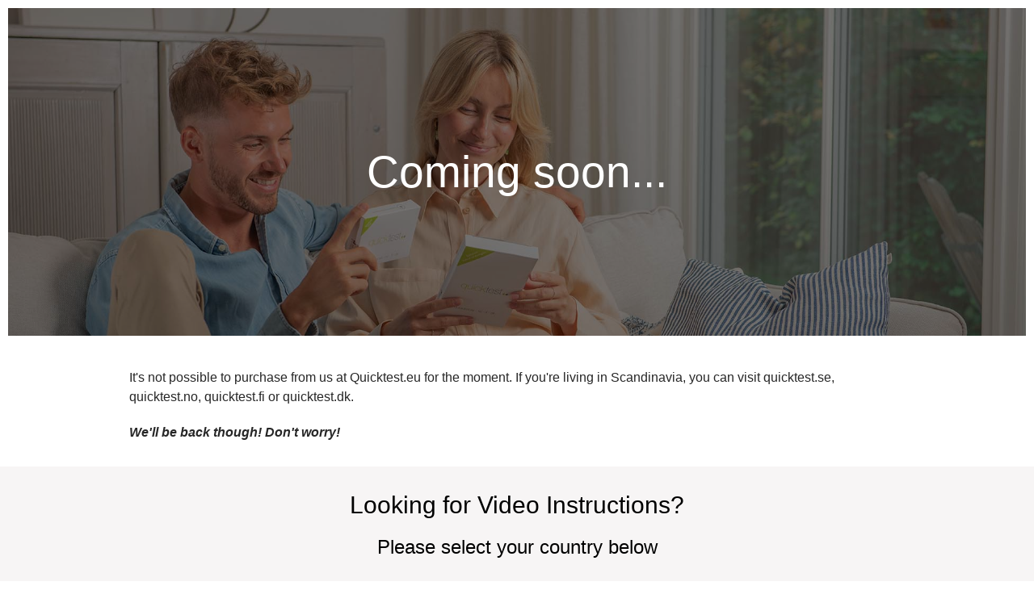

--- FILE ---
content_type: text/html; charset=UTF-8
request_url: https://quicktest.eu/product/cortisol-test/
body_size: 2213
content:
<!DOCTYPE html>
<html class="sp-html 
			sp-seedprod sp-h-full" lang="en-US">
<head>
							

		


<!-- Open Graph -->
<meta property="og:url" content="https://quicktest.eu/product/cortisol-test/" />
<meta property="og:type" content="website" />
						
<!-- Twitter Card -->
<meta name="twitter:card" content="summary" />
						
			<meta charset="UTF-8">
<meta name="viewport" content="width=device-width, initial-scale=1.0">
<!-- Default CSS -->
<link rel='stylesheet' id='seedprod-css-css'  href='https://quicktest.eu/wp-content/plugins/coming-soon/public/css/tailwind.min.css?ver=6.19.7' type='text/css' media='all' /> <link rel='stylesheet' id='seedprod-fontawesome-css'  href='https://quicktest.eu/wp-content/plugins/coming-soon/public/fontawesome/css/all.min.css?ver=6.19.7' type='text/css' media='all' /> 
	
	
	
	
	
	

	
	

	
<!-- Global Styles -->
<style>
	#sp-page{color:#272727} #sp-page .sp-header-tag-h1,#sp-page .sp-header-tag-h2,#sp-page .sp-header-tag-h3,#sp-page .sp-header-tag-h4,#sp-page .sp-header-tag-h5,#sp-page .sp-header-tag-h6{color:#000000}#sp-page h1,#sp-page h2,#sp-page h3,#sp-page h4,#sp-page h5,#sp-page h6{color:#000000; font-family:'Helvetica Neue', Arial, sans-serif;font-weight:400;font-style:normal} #sp-page a{color:#FF0000} #sp-page a:hover{color:#cc0000}#sp-page .btn{background-color:#000000}body{background-color:#FFFFFF !important; background-image:;}
	
	
	@media only screen and (max-width: 480px) {
					 #sp-vw3kvy {padding:70px 0px 70px 0px  !important;} .sp-headline-block-yqltzb,   #sp-yqltzb,   #yqltzb {font-size:32px !important;text-align:center !important;} .sp-text-wrapper-n3bbhd,   #sp-n3bbhd,   #n3bbhd {text-align:left !important;} .sp-headline-block-quk6nv,   #sp-quk6nv,   #quk6nv {text-align:center !important;} .sp-headline-block-qo5sjp,   #sp-qo5sjp,   #qo5sjp {text-align:center !important;} #sp-pjgtxm {text-align:center !important;} .sp-headline-block-n7ll4l,   #sp-n7ll4l,   #n7ll4l {text-align:center !important;} #sp-kkurj7 {text-align:center !important;} .sp-headline-block-fkl5xf,   #sp-fkl5xf,   #fkl5xf {text-align:center !important;} #sp-fzhsm7 {text-align:center !important;} .sp-headline-block-z3nuj0,   #sp-z3nuj0,   #z3nuj0 {text-align:center !important;} #sp-s9jqaw {text-align:center !important;} .sp-headline-block-z8oeo7,   #sp-z8oeo7,   #z8oeo7 {text-align:center !important;}		
			}

	@media only screen and (min-width: 481px) and (max-width: 1024px) {
					 .sp-headline-block-yqltzb,   #sp-yqltzb,   #yqltzb {text-align:center !important;} .sp-text-wrapper-n3bbhd,   #sp-n3bbhd,   #n3bbhd {text-align:left !important;} .sp-headline-block-quk6nv,   #sp-quk6nv,   #quk6nv {text-align:center !important;} .sp-headline-block-qo5sjp,   #sp-qo5sjp,   #qo5sjp {text-align:center !important;} #sp-pjgtxm {text-align:center !important;} .sp-headline-block-n7ll4l,   #sp-n7ll4l,   #n7ll4l {text-align:center !important;} #sp-kkurj7 {text-align:center !important;} .sp-headline-block-fkl5xf,   #sp-fkl5xf,   #fkl5xf {text-align:center !important;} #sp-fzhsm7 {text-align:center !important;} .sp-headline-block-z3nuj0,   #sp-z3nuj0,   #z3nuj0 {text-align:center !important;} #sp-s9jqaw {text-align:center !important;} .sp-headline-block-z8oeo7,   #sp-z8oeo7,   #z8oeo7 {text-align:center !important;}		
			}

	@media only screen and (min-width: 1024px) {
			}

	

	</style>

<!-- JS -->
<script>
</script>
	
	
	
		<script src="https://quicktest.eu/wp-content/plugins/coming-soon/public/js/sp-scripts.min.js" defer></script> 		
	
	
	
	


	<script src="https://quicktest.eu/wp-includes/js/jquery/jquery.min.js"></script>
	</head>
<body class="spBgcover sp-h-full sp-antialiased sp-bg-slideshow">
	
			<div id="sp-page" class="spBgcover sp-content-1" style="background-color: rgb(255, 255, 255); font-family: 'Helvetica Neue', Arial, sans-serif; font-weight: 400;"><section id="sp-ks8a8s"      class="sp-el-section " style="width: 100%; max-width: 100%; padding: 10px;"><div id="sp-vw3kvy"      class="sp-el-row sp-w-full  sp-m-auto spBgcoverscroll sm:sp-flex sp-justify-between" style="padding: 150px 100px; background-image: linear-gradient(0deg, rgba(0, 0, 0, 0.5), rgba(0, 0, 0, 0.5)), url('https://quicktest.eu/wp-content/uploads/2023/03/quicktest_header02_desktop.jpg'); width: 100%; max-width: 100%;"><div id="sp-qyxon8"      class="sp-el-col  sp-w-full " style="width: calc(100% + 0px);"><span href="" target="" rel="" class="sp-header-block-link" style="text-decoration: none;"><h1 id="yqltzb"      class="sp-css-target sp-el-block  sp-headline-block-yqltzb sp-type-header mce-content-body html4-captions" style="font-size: 55px; text-align: center; margin: 0px; position: relative;"  ><span style="color: #ffffff;" data-mce-style="color: #ffffff;">Coming soon...</span></h1></span></div></div></section><section id="sp-wg5fbu"      class="sp-el-section " style="width: 100%; max-width: 100%;"><div id="sp-fmp2oq"      class="sp-el-row sp-w-full  sp-m-auto sm:sp-flex sp-justify-between"><div id="sp-a1bqa9"      class="sp-el-col  sp-w-full" style="width: calc(100% + 0px);"><div id="sp-n3bbhd"      class="sp-css-target sp-text-wrapper sp-el-block sp-text-block-style sp-text-wrapper-n3bbhd" style="margin: 0px; text-align: left;"><p>It's not possible to purchase from us at Quicktest.eu for the moment. If you're living in Scandinavia, you can visit quicktest.se, quicktest.no, quicktest.fi or quicktest.dk.&nbsp;</p>
<p><em><strong>We'll be back though! Don't worry!</strong></em></p></div></div></div></section><section id="sp-uordnh"      class="sp-el-section " style="background-color: rgb(247, 245, 245); width: 100%; max-width: 100%;"><div id="sp-q3t8qn"      class="sp-el-row sp-w-full  sp-m-auto sm:sp-flex sp-justify-between"><div id="sp-lth8a5"      class="sp-el-col  sp-w-full" style="width: calc(100% + 0px);"><span href="" target="" rel="" class="sp-header-block-link" style="text-decoration: none;"><h2 id="sp-quk6nv"      class="sp-css-target sp-el-block sp-headline-block-quk6nv sp-type-header" style="text-align: center; margin: 0px;">Looking for Video Instructions?</h2></span><span href="" target="" rel="" class="sp-header-block-link" style="text-decoration: none;"><h3 id="sp-qo5sjp"      class="sp-css-target sp-el-block sp-headline-block-qo5sjp sp-type-header" style="text-align: center; margin: 0px;">Please select your country below</h3></span></div></div><div id="sp-q3lavl"      class="sp-el-row sp-w-full  sp-m-auto sm:sp-flex sp-justify-between"><div id="sp-rq5j7v"      class="sp-el-col  sp-w-full" style="width: calc(25% + 0px);"><figure id="sp-pjgtxm"   class="sp-image-wrapper sp-el-block" style="margin: 0px; text-align: center;"><div><span><a href="https://www.quicktest.se/instruktioner/" target="" rel="noopener" class="sp-inline-block"><img src="https://quicktest.eu/wp-content/uploads/2021/11/quicktest_sweden.jpg" alt="" width="250" height="158" srcset=" https://quicktest.eu/wp-content/uploads/2021/11/quicktest_sweden-150x150.jpg 150w, https://quicktest.eu/wp-content/uploads/2021/11/quicktest_sweden.jpg 250w"    class="sp-image-block-pjgtxm" style="width: 250px;"></a></span></div><div id="sp-image-dynamic-tags-js-pjgtxm"><script>jQuery(function() { image_dynamic_tags('pjgtxm' );});</script></div></figure><span href="" target="" rel="" class="sp-header-block-link" style="text-decoration: none;"><h4 id="sp-n7ll4l"      class="sp-css-target sp-el-block sp-headline-block-n7ll4l sp-type-header" style="text-align: center; margin: 0px;">Quicktest Sweden</h4></span></div><div id="sp-mdeuh3"      class="sp-el-col  sp-w-full" style="width: calc(25% + 0px);"><figure id="sp-kkurj7"   class="sp-image-wrapper sp-el-block" style="margin: 0px; text-align: center;"><div><span><a href="https://www.quicktest.no/instruksjoner/" target="" rel="noopener" class="sp-inline-block"><img src="https://quicktest.eu/wp-content/uploads/2021/11/quicktest_norway.jpg" alt="" width="250" height="158" srcset=" https://quicktest.eu/wp-content/uploads/2021/11/quicktest_norway-150x150.jpg 150w, https://quicktest.eu/wp-content/uploads/2021/11/quicktest_norway.jpg 250w"    class="sp-image-block-kkurj7" style="width: 250px;"></a></span></div><div id="sp-image-dynamic-tags-js-kkurj7"><script>jQuery(function() { image_dynamic_tags('kkurj7' );});</script></div></figure><span href="" target="" rel="" class="sp-header-block-link" style="text-decoration: none;"><h4 id="sp-fkl5xf"      class="sp-css-target sp-el-block sp-headline-block-fkl5xf sp-type-header" style="text-align: center; margin: 0px;">Quicktest Norway</h4></span></div><div id="sp-i9bddv"      class="sp-el-col  sp-w-full" style="width: calc(25% + 0px);"><figure id="sp-fzhsm7"   class="sp-image-wrapper sp-el-block" style="margin: 0px; text-align: center;"><div><span><a href="https://www.quicktest.dk/instruktioner/" target="" rel="noopener" class="sp-inline-block"><img src="https://quicktest.eu/wp-content/uploads/2021/11/quicktest_denmark.jpg" alt="" width="250" height="158" srcset=" https://quicktest.eu/wp-content/uploads/2021/11/quicktest_denmark-150x150.jpg 150w, https://quicktest.eu/wp-content/uploads/2021/11/quicktest_denmark.jpg 250w"    class="sp-image-block-fzhsm7" style="width: 250px;"></a></span></div><div id="sp-image-dynamic-tags-js-fzhsm7"><script>jQuery(function() { image_dynamic_tags('fzhsm7' );});</script></div></figure><span href="" target="" rel="" class="sp-header-block-link" style="text-decoration: none;"><h4 id="sp-z3nuj0"      class="sp-css-target sp-el-block sp-headline-block-z3nuj0 sp-type-header" style="text-align: center; margin: 0px;">Quicktest Denmark</h4></span></div><div id="sp-mxpzdo"      class="sp-el-col  sp-w-full" style="width: calc(25% + 0px);"><figure id="sp-s9jqaw"   class="sp-image-wrapper sp-el-block" style="margin: 0px; text-align: center;"><div><span><a href="https://www.quicktest.fi/ohjeet/" target="" rel="noopener" class="sp-inline-block"><img src="https://quicktest.eu/wp-content/uploads/2021/11/quicktest_finland.jpg" alt="" width="250" height="158" srcset=" https://quicktest.eu/wp-content/uploads/2021/11/quicktest_finland-150x150.jpg 150w, https://quicktest.eu/wp-content/uploads/2021/11/quicktest_finland.jpg 250w"    class="sp-image-block-s9jqaw" style="width: 250px;"></a></span></div><div id="sp-image-dynamic-tags-js-s9jqaw"><script>jQuery(function() { image_dynamic_tags('s9jqaw' );});</script></div></figure><span href="" target="" rel="" class="sp-header-block-link" style="text-decoration: none;"><h4 id="sp-z8oeo7"      class="sp-css-target sp-el-block sp-headline-block-z8oeo7 sp-type-header" style="text-align: center; margin: 0px;">Quicktest Finland</h4></span></div></div></section></div>


<div class="tv">
	<div class="screen mute" id="tv"></div>
</div>

	
<script>
	var sp_is_mobile = false;	
</script>

		</body>

</html>

	